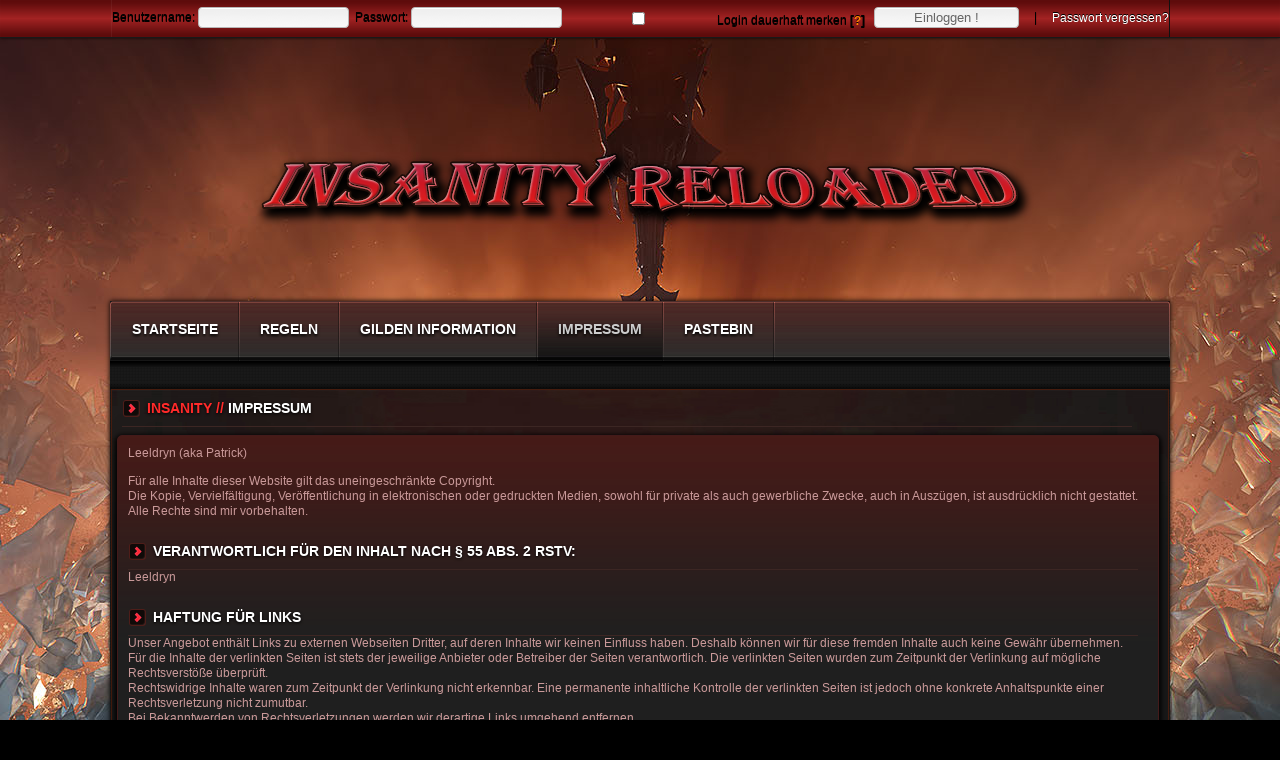

--- FILE ---
content_type: text/html; charset=UTF-8
request_url: https://www.insanity-reloaded.de/imprint
body_size: 3692
content:
<!DOCTYPE html>
<html>
	<head>
		<meta http-equiv="Content-Type" content="text/html; charset=utf-8" />
		<meta name="viewport" content="width=device-width, initial-scale=1, maximum-scale=1" />
		<title>Insanity Reloaded</title>
		<meta name="description" content="Insanity Reloaded ist eine World of Warcraft Gilde auf dem Realm Blackmoore (EU). Mit dem PVE Content als Fokus ist die Gilde unter den Top 3 Horden Gilden auf dem Realm." />
		<meta name="keywords" content="Insanity, Insanity Reloaded, Insanity-Gilde, Horde, Gilde, World of Warcraft, wow, Reloaded" />
		<meta name="licence" content="Insanity Reloaded" />

		<meta property="og:locale" content="de_DE" />
		<meta property="og:type" content="website" />
		<meta property="og:title" content="Insanity Reloaded" />
		<meta property="og:description" content="Insanity Reloaded ist eine World of Warcraft Gilde auf dem Realm Blackmoore (EU). Mit dem PVE Content als Fokus ist die Gilde unter den Top 3 Horden Gilden auf dem Realm." />
		<meta property="og:url" content="https://www.insanity-reloaded.de/" />
		<meta property="og:site_name" content="Insanity Reloaded" />
		<meta property="og:image" content="https://www.insanity-reloaded.de/img/logo.png" />

		<meta name="twitter:card" content="summary" />
		<meta name="twitter:description" content="Insanity Reloaded ist eine World of Warcraft Gilde auf dem Realm Blackmoore (EU). Mit dem PVE Content als Fokus ist die Gilde unter den Top 3 Horden Gilden auf dem Realm." />
		<meta name="twitter:title" content="Insanity Reloaded" />
		<meta name="twitter:image" content="https://www.insanity-reloaded.de/img/logo.png" />

		<link rel="stylesheet" href="https://www.insanity-reloaded.de/themes/red/stylesheets/main.css?v=282601" />
		<link rel="stylesheet" href="https://www.insanity-reloaded.de/themes/red/stylesheets/devices.css?v=282601" />
		<!--[if IE]>
		<link rel="stylesheet" href="https://www.insanity-reloaded.de/themes/red/stylesheets/ie.css"> 
		<![endif]-->
		<link href="https://www.insanity-reloaded.de/assets/tooltip/tooltip.css?v=282601" rel="stylesheet" type="text/css" media="all" />
		<link href="https://www.insanity-reloaded.de/assets/jquery/jquery-ui.css" rel="stylesheet" type="text/css" media="all" />

		<script type="text/javascript" src="https://www.insanity-reloaded.de/assets/js/js/js_compress.php"></script>
		<script type="text/javascript" src="https://www.insanity-reloaded.de/assets/js/jquery.lazy.js"></script>
		<script type="text/javascript" src="https://www.insanity-reloaded.de/assets/tooltip/overlib.js"></script>
		<script type="text/javascript" src="https://www.insanity-reloaded.de/assets/tooltip/tooltip.js"></script>
		<link href="https://www.insanity-reloaded.de/assets/css/fehlermeldung.css" rel="stylesheet" type="text/css" media="all" />

			</head>
	<body>
		<link href="https://www.insanity-reloaded.de/assets/css/topbar.css" rel="stylesheet" type="text/css" media="all" />

<header class="topbar clear">
	<nav>
					<form action="https://www.insanity-reloaded.de/login" method="post" accept-charset="utf-8">
<input type="hidden" name="csrf_token_name" value="d025a8d28f6cdd1b51e9542e9e78a3d3" />                                 

				<table cellpadding="0" cellspacing="0">
					<tr>
						<td><label for="Username">Benutzername:</label>&nbsp;<input id="Username" name="Username" type="text" maxlength="20" /></td>
						<td>&nbsp;&nbsp;<label for="password">Passwort:</label>&nbsp;<input id="password" name="Passwort" type="password" maxlength="20" /></td>
						<td style="line-height: 12px; height: 12px;"><input id="logg" name="rememberme" type="checkbox" />
							<label for="logg" id="loggs">Login dauerhaft merken
								<span class="tooltip" title="Hiermit erlauben Sie uns, einen Cookie zu verwenden, der es erm&ouml;glicht, Sie bei Ihrem n&auml;chsten Login wieder zu erkennen und automatisch einzuloggen.&lt;br /&gt;Wenn Sie sich allerdings ausloggen, wird dieses Cookie auch entfernt.">
									<b>[</b><b class="q5">?</b><b>]</b>
								</span>
							</label>
						</td>
						<td>&nbsp;&nbsp;&nbsp;<input type="submit" name="loginintopage" id="loginTopBar" value="Einloggen !" /></td>
						<td style="padding-right: 15px; padding-left: 15px; height: 24px;"><span class="topBarShadow">|</span></td>
						<td><a href="/account/lostpw">Passwort vergessen?</a></td>
					</tr>
				</table>
			</form>
			</nav>
</header>
		<!--********************************************* Main wrapper Start *********************************************-->
		<div id="footer_image">
			<div id="main_wrapper"> 
		
				<!--********************************************* Logo Start *********************************************-->
				<div id="logo">
					<img alt="alt_example" src="https://www.insanity-reloaded.de/themes/red/images/logo.png" />
									</div>
				<!--********************************************* Logo end *********************************************--> 
		
				<!--********************************************* Main_in Start *********************************************-->
				<div id="main_in"> 
		
					<!--********************************************* Mainmenu Start *********************************************-->
					<div id="menu_wrapper">
						<div id="menu_left"></div>
						<ul id="menu">
							<li><a href="https://www.insanity-reloaded.de/">Startseite</a></li>
							<li><a href="https://www.insanity-reloaded.de/regeln">Regeln</a></li>
							<li><a href="https://www.insanity-reloaded.de/guildinformation">Gilden Information</a></li>
															<li><a href="https://www.insanity-reloaded.de/imprint" class="active">Impressum</a></li>
														<li><a href="https://www.insanity-reloaded.de/pastebin">Pastebin</a></li>
						</ul>
						<a href="#" id="pull">Menu</a>
						<div id="menu_right"></div>
						<div class="clear"></div>
					</div>
					<!--********************************************* Mainmenu end *********************************************--> 
					<div class="top_shadow"></div>
					<div class="regel">
	<div class="header">
		<h1><span>Insanity //</span> Impressum</h1>
	</div>
	<div class="test">
		<div class="contents">
			<p>
				<table cellpadding="0" cellspacing="0">
					<tr>
						<td>Leeldryn (aka Patrick)</td>
					</tr>
				</table><br />
				<p>F&uuml;r alle Inhalte dieser Website gilt das uneingeschr&auml;nkte Copyright.</p>
				<p>Die Kopie, Vervielf&auml;ltigung, Ver&ouml;ffentlichung in elektronischen oder gedruckten Medien, sowohl f&uuml;r private als auch gewerbliche Zwecke, auch in Ausz&uuml;gen, ist ausdr&uuml;cklich nicht gestattet.</p>
				<p>Alle Rechte sind mir vorbehalten.</p>
				<br />
				<h1>Verantwortlich f&uuml;r den Inhalt nach &sect; 55 Abs. 2 RStV:</h1>
				<p>Leeldryn</p>
				<br />
				<h1>Haftung f&uuml;r Links</h1>
				<p>Unser Angebot enth&auml;lt Links zu externen Webseiten Dritter, auf deren Inhalte wir keinen Einfluss haben. Deshalb k&ouml;nnen wir f&uuml;r diese fremden Inhalte auch keine Gew&auml;hr &uuml;bernehmen.</p>
				<p>F&uuml;r die Inhalte der verlinkten Seiten ist stets der jeweilige Anbieter oder Betreiber der Seiten verantwortlich. Die verlinkten Seiten wurden zum Zeitpunkt der Verlinkung auf m&ouml;gliche Rechtsverst&ouml;&szlig;e &uuml;berpr&uuml;ft.</p>
				<p>Rechtswidrige Inhalte waren zum Zeitpunkt der Verlinkung nicht erkennbar. Eine permanente inhaltliche Kontrolle der verlinkten Seiten ist jedoch ohne konkrete Anhaltspunkte einer Rechtsverletzung nicht zumutbar.</p>
				<p>Bei Bekanntwerden von Rechtsverletzungen werden wir derartige Links umgehend entfernen.</p>
				<br />
				<h1>Urheberrecht</h1>
				<p>Die durch die Seitenbetreiber erstellten Inhalte und Werke auf diesen Seiten unterliegen dem deutschen Urheberrecht. Die Vervielf&auml;ltigung, Bearbeitung, Verbreitung und jede Art der Verwertung au&szlig;erhalb der Grenzen des Urheberrechtes bed&uuml;rfen der schriftlichen Zustimmung des jeweiligen Autors bzw. Erstellers. Downloads und Kopien dieser Seite sind nur f&uuml;r den privaten, nicht kommerziellen Gebrauch gestattet. Soweit die Inhalte auf dieser Seite nicht vom Betreiber erstellt wurden, werden die Urheberrechte Dritter beachtet. Insbesondere werden Inhalte Dritter als solche gekennzeichnet. Sollten Sie trotzdem auf eine Urheberrechtsverletzung aufmerksam werden, bitten wir um einen entsprechenden Hinweis. Bei Bekanntwerden von Rechtsverletzungen werden wir derartige Inhalte umgehend entfernen.</p>
				<br />
				<h1>Datenschutzerkl&auml;rung:</h1>
				<p>Die Betreiber dieser Seiten nehmen den Schutz Ihrer pers&ouml;nlichen Daten sehr ernst. Wir behandeln Ihre personenbezogenen Daten vertraulich und entsprechend der gesetzlichen Datenschutzvorschriften sowie dieser Datenschutzerkl&auml;rung.</p>
				<p>Die Nutzung unser Webseite ist in der Regel ohne Angabe personenbezogener Daten m&ouml;glich. Soweit auf unseren Seiten personenbezogene Daten (beispielsweise Name, Anschrift oder E-Mail-Adressen) erhoben werden, erfolgt dies, soweit m&ouml;glich, stets auf freiwilliger Basis. Diese Daten werden ohne Ihre ausdr&uuml;ckliche Zustimmung nicht an Dritte weitergegeben.</p>
				<p>Wir weisen darauf hin, dass die Daten&uuml;bertragung im Internet (z.B. bei der Kommunikation per E-Mail) Sicherheitsl&uuml;cken aufweisen kann. Ein l&uuml;ckenloser Schutz der Daten vor dem Zugriff durch Dritte ist nicht m&ouml;glich. </p>
			</p>
			<br />
		</div>
	</div>
</div>
<div class="clear"></div><br />

					<div class="bottom_shadow"></div>
					<!--********************************************* Main end *********************************************--> 
					<!--********************************************* Footer start *********************************************-->
					<div id="footer">
						<div class="row">
							<div class="footer_widget">
								<div class="header"><a href="#">Hosted by</a></div>
								<div class="body" align="center">
									<a href="https://www.heidecon.de" target="_blank"><img src="https://www.insanity-reloaded.de/img/heideconlogo.png" style="padding-top: 40px; height: 100px;" /></a>
								 </div>
							</div>
							<div class="divider_footer"></div>
							<div id="latest_media">
								<div class="header"><!-- none --></div>
								<div class="body">
									<a href="https://www.wowprogress.com/guild/eu/blackmoore/Insanity+Reloaded" target="_blank"><img src="https://www.wowprogress.com/guild_img/2003945/out" style="height: 190px;" /></a> &nbsp;
									<a href="https://raider.io/guilds/eu/blackmoore/Insanity%20Reloaded" target="_blank"><img src="https://www.insanity-reloaded.de/img/raider.io.png" style="height: 192px;" /></a>
								</div>
							</div>
							<div class="clear"></div>
						</div>
					</div>
					<!--********************************************* Footer end *********************************************--> 
					<div class="clear"></div>
				</div>
				<!--********************************************* Main_in end *********************************************--> 
				<br />
				<div align="center" style="color: #000000; text-shadow: #fff 0px 0px 5px, #FF1619 0px 0px 10px, #FF1619 0px 0px 15px, #9D0E0F 0px 0px 20px, #9D0E0F 0px 0px 30px, #9D0E0F 0px 0px 40px, #9D0E0F 0px 0px 50px, #9D0E0F 0px 0px 75px;"><b>Generated in:</b> 0.0850s &nbsp;<b>|</b>&nbsp; <b>Memory:</b> 44.16 KB &nbsp;<b>|</b>&nbsp; <b>Datenbank:</b> 3 Query's &nbsp;<b>|</b>&nbsp; <b>Query Time:</b> 0.0005s
</div>
			</div>
		</div>

				
			<script type="text/javascript">
				jQuery(function($) {
					$("img.lazy").lazy({
						effect: "fadeIn",
						failure_limit: 10
					});
				});
			</script>
		
	</body>
</html>


--- FILE ---
content_type: text/css
request_url: https://www.insanity-reloaded.de/themes/red/stylesheets/main.css?v=282601
body_size: 26581
content:
@charset "utf-8";

/* -----------------------------------------
  Main elements
----------------------------------------- */

*::-moz-selection{
background:#e50505;color:#fff
}
*::selection{
background:#e50505;color:#fff
}

html {
	background:#000;
	padding:0;
	margin:0;
	background: #000000 url(../images/shadowlands.jpg) no-repeat center top fixed;
}
body {
	margin:0;
	padding:0;
	width:auto;
	height:auto;
	font-family:Arial, Helvetica, sans-serif;
	font-size:12px;
	color:#ccc;
}
body,html{height:100%}
img {
	border:0;
}
small {
	color:#999;
}
ul, li {
	margin: 0;
}

li {

}
#main_wrapper {
	margin:0 auto;
	width:1060px;
	height: 100%;
}
#footer_image {
	padding-bottom: 25px;
}
#main_in {
	margin:0px auto;
	width:1060px;
	background:url(../images/wrapper_loop.jpg) repeat top left;
	-moz-box-shadow: 0px 0px 5px #000;
	-webkit-box-shadow: 0px 0px 5px #000;
	box-shadow: 0px 0px 5px #000;
	height: 100%;
}
.top_shadow {
	width: 1060px;
	height:7px;
	background:url(../images/top_shadow_loop.png) repeat-x top left;
	margin-top:15px;
}
.bottom_shadow {
	width: 1060px;
	height:12px;
	background:url(../images/bottom_shadow.png) no-repeat top left;
	margin:0px 0px 0px 0px;
	position: relative;
	right: -1px;
}
.clear {
	clear:both;
	height:0px;
	width:0px;
}
.hidden{
	display:none;
}

.header a {
	color:#fff;
	text-decoration:none;
	transition: all 0.35s ease-in-out;
	-moz-transition: all 0.35s ease-in-out;
	-webkit-transition: all 0.35s ease-in-out;
	-o-transition: all 0.35s ease-in-out;
}
.header a:hover {
	color:#ff6000;
	transition: all 0.35s ease-in-out;
	-moz-transition: all 0.35s ease-in-out;
	-webkit-transition: all 0.35s ease-in-out;
	-o-transition: all 0.35s ease-in-out;
}
/* Forms */

textarea, input {
	color: #666;
	padding: 2px;
	border: solid 1px #b7b7b7;
	background: url(../images/textfield.png) 0 0 repeat-x #fff;
	-webkit-border-radius: 4px;
	-moz-border-radius: 4px;
	border-radius: 4px;
	transition: all 0.35s ease-in-out;
	-moz-transition: all 0.35s ease-in-out;
	-webkit-transition: all 0.35s ease-in-out;
	-o-transition: all 0.35s ease-in-out;
	width: 145px;
}
textarea:focus, input:focus {
	outline:none;
}
textarea:hover, input:hover, textarea:active, input:active {
	border:1px solid #ff2a2a;
	transition: all 0.35s ease-in-out;
	-moz-transition: all 0.35s ease-in-out;
	-webkit-transition: all 0.35s ease-in-out;
	-o-transition: all 0.35s ease-in-out;
}
textarea {
	background: url(../images/textarea.png) 0 0 repeat-x white;
	height:152px;
}
/* colours */

span.light_blue {
	color:#8CDDFF;
}
span.cyan {
	color:#FF2A2A;
}
span.blue {
	color:#E50505;
}
/* -----------------------------------------
  Header
----------------------------------------- */
#logo {
	margin:0px auto;
	width: 1060px;
	text-align:center;
}
#logo img {
	margin-top:70px;
	margin-bottom: 40px;
	border:0;
}
#social_ctn {
	padding:60px 0px 0px 0px;
	text-align:center;
	width: 1060px;
	height:37px;
	background:url(../images/social_ctn_loop.png) bottom left repeat-x;
}

a {
	color:#fff;
	text-decoration:none;
	transition: all 0.35s ease-in-out;
	-moz-transition: all 0.35s ease-in-out;
	-webkit-transition: all 0.35s ease-in-out;
	-o-transition: all 0.35s ease-in-out;
}
a:hover {
	color:#ff6000;
	transition: all 0.35s ease-in-out;
	-moz-transition: all 0.35s ease-in-out;
	-webkit-transition: all 0.35s ease-in-out;
	-o-transition: all 0.35s ease-in-out;
}

/* -----------------------------------------
  Menu
----------------------------------------- */
#menu_wrapper{
	height:auto;
	width: 1060px;
}
#menu_left, #menu_right{
	width:2px;
	height:66px;
	float:left;
}
#menu_left{
	background:url(../images/menu_left.jpg) top left no-repeat;
}
#menu_right{
	background:url(../images/menu_right.jpg) top left no-repeat;
}
ul#menu{
	height:66px;
	width: 1056px;
	float:left;
	background:url(../images/menu_loop.jpg) top left repeat;
	padding:0;
	margin:0;
	list-style:none;
}
ul#menu li{
	float:left;
	height:66px;
	padding:0px 2px 0px 0px;
	background:url(../images/menu_divider.jpg) top right no-repeat;
	
}
ul#menu li a{
	font-family: 'Oswald', Helvetica, Arial, sans-serif;
	font-weight:700;
	font-size:14px;
	text-transform:uppercase;
	display:block;
	height:46px;
	color:#fff;
	padding:20px 20px 0px 20px;
	text-decoration:none;
	text-shadow: 0px 2px 3px rgba(0, 0, 0, 1);
	background:url(../images/menu_hover.png) top left repeat-x;
}
ul#menu li a:hover, ul#menu li a.active {
	text-shadow: 0px 2px 3px rgba(0, 0, 0, 1);
	text-decoration:none;
	color:#ccc;
	background-position:0px -66px;
}

/*style the sub menu*/

#menu li ul {
	position:absolute;
	z-index:9999;
	visibility:hidden;
	background:url(../images/wrapper_loop.jpg) repeat top left #1c1c1c;
	border:5px solid #212121;
	margin:0;
	padding:5px 0px 5px 0px;
	width: 180px;
		-webkit-box-shadow:  0px 2px 5px 2px rgba(0, 0, 0, 75);  
    box-shadow:  0px 2px 5px 2px rgba(0, 0, 0, 75);
}
#menu li ul li {
	height:auto;
	background:none;
	margin:0px 10px 0px 10px;
	padding:0;
	float:none;
	background:url(../images/menu_drop.jpg) bottom left repeat-x;
}
#menu li ul li.drop_last{
	background:none;
}
#menu li ul li a:link, .myMenu li ul li a:visited {
	color:#fff;
	font-family:Arial, Helvetica, sans-serif;
	font-size:12px;
	height:auto;
	padding:10px 15px 10px 5px;
	width:auto;
	text-transform:capitalize;
	font-weight:normal;
	transition:color 0.15s ease-in-out, padding 0.15s ease-in-out;
	/* Firefox 4 */
	-moz-transition:color 0.15s ease-in-out, padding 0.15s ease-in-out;
	/* Safari and Chrome */
	-webkit-transition:color 0.15s ease-in-out, padding 0.15s ease-in-out;
	/* Opera */
	-o-transition:color 0.15s ease-in-out, padding 0.15s ease-in-out;

}
#menu li ul li a:hover {
	font-weight:normal;
	background:none;	
	color:#FF2A2A;
	padding-left:10px;
	transition:color 0.15s ease-in-out, padding 0.15s ease-in-out;
	/* Firefox 4 */
	-moz-transition:color 0.15s ease-in-out, padding 0.15s ease-in-out;
	/* Safari and Chrome */
	-webkit-transition:color 0.15s ease-in-out, padding 0.15s ease-in-out;
	/* Opera */
	-o-transition:color 0.15s ease-in-out, padding 0.15s ease-in-out;

	
}


/* -----------------------------------------
  Hot news
----------------------------------------- */

.regel {
	width: 1056px;
	background:url(../images/hot_news_bg.jpg) center top repeat-x #181818;
	margin:0px 0px 0px 1px;
	border-bottom:0px;
	border: 1px solid #461C0E;
	float: left;
	padding-bottom: 10px;
	height: auto;
	position: relative;
}
.regel .header{
	padding: 0px 10px 0px 10px;
	height: 45px;
}
.regel h1 {
	text-shadow: 0px 1px 3px rgba(0, 0, 0, 1);
	font-family:'Oswald', Helvetica,  Arial, sans-serif;
	color:#fff;
	display:block;
	width: 985px;
	float:left;
	font-size:14px;
	font-weight:700;
	text-transform:uppercase;
	border-bottom:1px solid #3C2623;
	padding: 10px 0px 10px 25px;
	background:url(../images/hbullet.png) left top no-repeat;
	margin:0px 0px 0px 0px;
}
.regel h1 span{
	color:#FF2A2A;
}


/* ***** Boxes ***** */

div.test {
	width: 1040px;
	height: auto;
	height: 100%;
	background:url(../images/hn_box_bg.png) repeat-x top left #1f1f1f;
	-webkit-border-radius: 5px;
	border-radius: 5px;
	margin:0px 15px 0px 5px;
	border:1px solid #431A1A;
	-webkit-box-shadow:  0px 2px 5px 2px rgba(0, 0, 0, 75);  
    box-shadow:  0px 2px 5px 2px rgba(0, 0, 0, 75);
}

div.contents {
	margin: 10px;
	color:#C99999;
}
div.contents p {
	line-height: 15px;
	margin: 0;
	padding: 0;
}



/* -----------------------------------------
  Main news wrapper
----------------------------------------- */

#main_news_wrapper{
	width: 1058px;
	margin:0px 0px 0px 1px;
	background:url(../images/rwrapper_loop.png) repeat-y top right;
	border-right:1px solid #333;
	position:relative;
	display:table;
	vertical-align:top;
}


.row{
	display:table-row;
}

table.a {
	background-color: #764242;
	margin: 1px;

}
tr.title {
	background-color: #452727;
	height: 25px;
	line-height: 25px;
	font-size:14px;
	font-weight: bold;

}
tr.alt, li.alt {
	background-color: #3b2121;
}
tr.alt:nth-child(even), li.alt:nth-child(even) {background-color: #2f1a1a;}
tr.alt:hover, li.alt:hover {background-color: #5e3434;}



/* -----------------------------------------
  Left wrapper
----------------------------------------- */

#left_wrapper{
	display:table-cell;
	width: 725px;
	border-top:1px solid #461C0E;
	background:url(../images/lwrapper_loop.png) repeat-y top left;
	position:relative;
	-moz-box-shadow: 5px 0px 5px 0px rgba(0, 0, 0, 0.75);
	-webkit-box-shadow: 5px 0px 5px 0px rgba(0, 0, 0, 0.75);
	box-shadow: 5px 0px 5px 0px rgba(0, 0, 0, 0.75);
}
#left_wrapper .header, #full_page_wrapper .header{
	padding:10px 0px 0px 20px;
	height:45px;
	border-bottom:1px solid #3C2623;
}
#left_wrapper h2, #full_page_wrapper h2{
	text-shadow: 0px 1px 3px rgba(0, 0, 0, 1);
	font-family:'Oswald', Helvetica,  Arial, sans-serif;
	color:#fff;
	display:block;
	width:680px;
	float:left;
	font-size:14px;
	font-weight:700;
	text-transform:uppercase;
	padding:7px 0px 10px 25px;
	background:url(../images/hbullet.png) left top no-repeat;
	margin:0px 0px 0px 0px;
	position:relative;
}
#left_wrapper h2 span, #full_page_wrapper h2 span{
	color:#FF2A2A;
}
a.more_news{
	width:80px;
	float:right;
	text-transform:none;
	position:absolute;
	top:0px;
	right:10px;
}

/* General news */

ul#general_news{
	list-style:none;
	padding:10px 0px 0px 10px;
	width:705px;
	margin:0px 0px 0px 0px;
}
ul#general_news li{
	width:700px;
	background:#fff;
	border:3px solid #461C0E;
	border-radius: 10px;
	height:290px;
	margin:0px 0px 30px 0px;
	-webkit-box-shadow:  0px 2px 5px 2px rgba(0, 0, 0, 0.5);  
    box-shadow:  0px 2px 5px 2px rgba(0, 0, 0, 0.5);
	position:relative;
}
ul#general_news li .image{
	margin:15px 0px 0px 15px;
	width:210px;
	height:234px;
	border:3px solid #FF6000;
	background-color:#1f1f1f;
	-webkit-box-shadow:  0px 2px 3px 1px rgba(0, 0, 0, 75);  
    box-shadow:  0px 2px 3px 1px rgba(0, 0, 0, 75);
	-webkit-border-radius: 5px;
	border-radius: 5px;
	float:left;
	overflow:hidden;
	transition:border 0.35s ease-in-out;
	/* Firefox 4 */
	-moz-transition:border 0.35s ease-in-out;
	/* Safari and Chrome */
	-webkit-transition:border 0.35s ease-in-out;
	/* Opera */
	-o-transition:border 0.35s ease-in-out;
}
ul#general_news li .image:hover{
	border:3px solid #FF2A2A;
	transition:border 0.35s ease-in-out;
	/* Firefox 4 */
	-moz-transition:border 0.35s ease-in-out;
	/* Safari and Chrome */
	-webkit-transition:border 0.35s ease-in-out;
	/* Opera */
	-o-transition:border 0.35s ease-in-out;
}
ul#general_news li .image img{
	height:240px;
	border:0;
}
ul#general_news li .info{
	width:345px;
	height:290px;
	float:left;
	margin-left:20px;
	position:relative;
}
ul#general_news li .info h2{
	text-shadow:none;
	font-family:'Oswald', Helvetica,  Arial, sans-serif;
	background:none;
	display:block;
	height:20px;
	width:290px;
	font-size:14px;
	font-weight:700;
	text-transform:uppercase;
	padding:15px 0px 10px 0px;
	margin:0px 0px 0px 0px;
	float:left;

}
ul#general_news li .info h2 a{
	color:#FF2A2A;
	text-decoration:none;
	transition:all 0.35s ease-in-out;
	/* Firefox 4 */
	-moz-transition:all 0.35s ease-in-out;
	/* Safari and Chrome */
	-webkit-transition:all 0.35s ease-in-out;
	/* Opera */
	-o-transition:all 0.35s ease-in-out;
}
ul#general_news li .info h2 a:hover{
	color:#FF6000;
	text-decoration:none;
	transition:all 0.35s ease-in-out;
	/* Firefox 4 */
	-moz-transition:all 0.35s ease-in-out;
	/* Safari and Chrome */
	-webkit-transition:all 0.35s ease-in-out;
	/* Opera */
	-o-transition:all 0.35s ease-in-out;
}
ul#general_news li .info .date_n_author{
	height:20px;
	width:330px;
	float:left;
	font-size:10px;
	color:#999999;
	border-bottom:1px solid #e0e0e0;
}
ul#general_news li .info p{
	display:block;
	float:left;
	width:330px;
	color:#666;
	line-height:18px;
}
ul#general_news li .info .comments{
	width:26px;
	height:32px;
	background:url(../images/comment_bg.png) top left no-repeat;
	position:absolute;
	top:12px;
	right:10px;
	color:#fff;
	font-family:'Oswald', Helvetica,  Arial, sans-serif;
	font-weight:700;
	padding:5px 0px 0px 13px;
}
ul#general_news li .info a.read_more2{
	width:96px;
	height:14px;
	position:absolute;
	bottom:15px; 
	right:10px;
}
ul#general_news li ul.social_share{
	list-style:none;
	width:130px;
	position:absolute;
	bottom:-14px;
	left:23px;
	height:37px;
	padding:0px 0px 0px 0px;
	margin:0px 0px 0px 0px;
}
ul#general_news li ul.social_share li{
	float:left;
	height:37px;
	width:43px;
	border:0px;
	background:none;
	box-shadow:none;
}
ul#pager{
	list-style:none;
	float:right;
	margin: 0px 10px 30px 0px;
}
ul#pager li{
	width:29px;
	margin:0px 5px 0px 2px;
	float:left;
}
ul#pager li a{
	width:29px;
	height:22px;
	display:block;
	background-image: -webkit-linear-gradient(top, #421b1b, #1e1f21);
	background-image: -moz-linear-gradient(top, #421b1b, #1e1f21);
	background-image: -ms-linear-gradient(top, #421b1b, #1e1f21);
	background-image: -o-linear-gradient(top, #421b1b, #1e1f21);
	background-image: linear-gradient(top, #421b1b, #1e1f21);
	border: 1px solid #452f2f;
	border-radius: 5px;
	-webkit-box-shadow:0 1px 3px #000;
	box-shadow:0 1px 3px #000;
	color: #ff2a2a;
	font: bold 20px/1 "helvetica neue", helvetica, arial, sans-serif;
	padding: 8px 0px 0px 0px;
	text-align: center;
	text-decoration:none;
	text-shadow: 0px -1px 1px rgba(0, 0, 0, 0.8);
	font-size:14px;
	transition:all 0.35s ease-in-out;
	/* Firefox 4 */
	-moz-transition:all 0.35s ease-in-out;
	/* Safari and Chrome */
	-webkit-transition:all 0.35s ease-in-out;
	/* Opera */
	-o-transition:all 0.35s ease-in-out;
}

ul#pager li a:hover {
	background-image: -webkit-linear-gradient(top, #1e1f21, #421b1b);
	background-image: -moz-linear-gradient(top, #1e1f21, #421b1b);
	background-image: -ms-linear-gradient(top, #1e1f21, #421b1b);
	background-image: -o-linear-gradient(top, #1e1f21, #421b1b);
	background-image: linear-gradient(top, #1e1f21, #421b1b);
	cursor: pointer;
	color:#b51c1c;
	text-decoration:none;
	border-color:#482d2d;
	transition:all 0.35s ease-in-out;
	/* Firefox 4 */
	-moz-transition:all 0.35s ease-in-out;
	/* Safari and Chrome */
	-webkit-transition:all 0.35s ease-in-out;
	/* Opera */
	-o-transition:all 0.35s ease-in-out;
}

ul#pager li a.active{
	background-image: none;
	background-color:#421B1B;
	box-shadow:inset 0 1px 3px #000;
	border:none;
	color:#cccccc;
	width:31px;
	height:23px;
	padding-top:9px;
}

/* -----------------------------------------
  Right wrapper
----------------------------------------- */

#right_wrapper{
	border-top:1px solid #461C0E;
	width:332px;
	display:table-cell;
	vertical-align:top;
}

#right_wrapper .header {
	padding:9px 0px 10px 20px;
	background:url(../images/right_h_bg.png) top left no-repeat;
	height:21px;
}

#right_wrapper .footer {
	width: 1031px;
	height:16px;
	background:url(../images/footer.png) top left repeat-x;
	float:left;
}


/* Search */

#search{
	width:330px;
	height:80px;
}
#search input[type="text"]{
	height:35px;
	width:240px;
	font-size:10px;
	padding:0px 0px 0px 10px;
	border-radius: 5px;
	margin:20px 0px 0px 20px;
	color:#cccccc;
	border:1px solid #1c1c1d;
	-webkit-box-shadow: inset 0px 2px 2px 1px rgba(0, 0, 0, 0.75), 0px 1px 0px 0px #2b2b2b;
    box-shadow: inset 0px 2px 2px 1px rgba(0, 0, 0, 0.75), 0px 1px 0px 0px #2b2b2b;

	background-image: -webkit-linear-gradient(left, #281716, #171717);
	background-image: -moz-linear-gradient(left, #281716, #171717);
	background-image: -ms-linear-gradient(left, #281716, #171717);
	background-image: -o-linear-gradient(left, #281716, #171717);
	background-image: linear-gradient(left, #281716, #171717);
}
#search input[type="button"]{
	background:url(../images/search.jpg) top left no-repeat;
	cursor:pointer;
	border:none;	
	width:23px;
	height:25px;
	margin:0px 0px 0px 15px;
	padding:0;
	transition:none;
	-moz-transition:none;
	-webkit-transition:none;
	-o-transition:none;
}
#search input[type="button"]:hover {
 background-position:0px -25px;
}

/* Widgets  (and some categories elements) */
.review, .categories, .normal, .footer_widget{
	background:url(../images/footer.png) bottom left repeat-x;
	width:330px;
	text-shadow: 0px 2px 3px rgba(0, 0, 0, 1);
	font-family:'Oswald', Helvetica, Arial, sans-serif;
	color:#fff;
	font-size:13px;
	font-weight:700;
	text-transform:uppercase;
	padding:0px 0px 16px 0px;
	margin:0px 0px 10px 1px;
	float:left;
	vertical-align:top;
}
.review ul {
	list-style:none;
	margin:0px 0px 0px 0px;
	padding:0px 0px 0px 0px;
}
.review ul li {
	float:left;
	width:330px;
	height:76px;
	background:url(../images/top_games_bg.jpg) top left no-repeat;
	margin:0px 0px 0px 0px;
	padding: 5px 0px 0px 5px;
}
.review ul li:hover {
	background-position: 0px -81px;
}
.review ul li .img {
	overflow:hidden;
	width:52px;
	height:52px;
	float:left;
	background:#1f1f1f;
	border:1px solid #E50505;
	-webkit-box-shadow:  0px 0px 3px rgba(51, 51, 51, 1);
	box-shadow:  0px 0px 3px rgba(51, 51, 51, 1);
	margin:10px 0px 0px 7px;
	transition:border 0.35s ease-in-out;
	/* Firefox 4 */
	-moz-transition:border 0.35s ease-in-out;
	/* Safari and Chrome */
	-webkit-transition:border 0.35s ease-in-out;
	/* Opera */
	-o-transition:border 0.35s ease-in-out;
}
.review ul li .img:hover {
	border:1px solid #fff;
	transition:border 0.35s ease-in-out;
	/* Firefox 4 */
	-moz-transition:border 0.35s ease-in-out;
	/* Safari and Chrome */
	-webkit-transition:border 0.35s ease-in-out;
	/* Opera */
	-o-transition:border 0.35s ease-in-out;
}
.review ul li .img a {
	display:block;
	overflow:hidden;
	width:52px;
	height:52px;
}
.review ul li .img img {
	height:52px;
}
.review ul li .info {
	width:255px;
	height:51px;
	float:left;
	margin:10px 0px 0px 10px;
}
.review ul li .info a {
	font-family:Arial, Helvetica, sans-serif;
	color:#fff;
	text-transform:none;
	text-decoration:none;
	font-size:12px;
	font-weight:normal;
	transition:color 0.35s ease-in-out;
	/* Firefox 4 */
	-moz-transition:color 0.35s ease-in-out;
	/* Safari and Chrome */
	-webkit-transition:color 0.35s ease-in-out;
	/* Opera */
	-o-transition:color 0.35s ease-in-out;
}
.review ul li .info a:hover {
	color:#FF2A2A;
	transition:color 0.35s ease-in-out;
	/* Firefox 4 */
	-moz-transition:color 0.35s ease-in-out;
	/* Safari and Chrome */
	-webkit-transition:color 0.35s ease-in-out;
	/* Opera */
	-o-transition:color 0.35s ease-in-out;
}
.review ul li .info small {
	font-family:Arial, Helvetica, sans-serif;
	font-size:10px;
	text-transform:none;
	text-decoration:none;
	font-weight:normal;
	color:#999999;
}
.review ul li .info img {
	margin:10px 0px 0px 0px;
}
.normal .body {
	padding:15px 15px 15px 15px;
	width:300px;
	overflow:hidden;
	background:#f1f1f1;
	font-family:Arial, Helvetica, sans-serif;
	font-size:12px;
	color:#999;
	text-transform:none;
	font-weight:normal;
}
/* Adverts */

#right_wrapper .advert {
	width: 415px;
	float:left;
	text-align:center;
	margin:10px 0px 25px 7px;
}

#right_wrapper .advert img{
	max-width:340px;
}

/* Categories */

.categories ul {
	list-style:none;
	margin:0px 0px 0px 0px;
	padding:0px 0px 0px 0px;
}
.categories ul li {
	float:left;
	padding:0px 0px 0px 0px;
	margin:0px 0px 0px 0px;
}
.categories ul li a {
	font-size:12px;
	font-family:Arial, Helvetica, sans-serif;
	color:#f1f1f1;
	font-weight:normal;
	text-transform:none;
	text-decoration:none;
	display:block;
	width:311px;
	height:26px;
	padding:10px 0px 0px 20px;
	background:url(../images/categories_bg.jpg) top left no-repeat;
	transition:color 0.35s ease-in-out;
	/* Firefox 4 */
	-moz-transition:color 0.35s ease-in-out;
	/* Safari and Chrome */
	-webkit-transition:color 0.35s ease-in-out;
	/* Opera */
	-o-transition:color 0.35s ease-in-out;
}
.categories ul li a:hover {
	background-position: 0px -36px;
	color:#FF2A2A;
	transition:color 0.35s ease-in-out;
	/* Firefox 4 */
	-moz-transition:color 0.35s ease-in-out;
	/* Safari and Chrome */
	-webkit-transition:color 0.35s ease-in-out;
	/* Opera */
	-o-transition:color 0.35s ease-in-out;
}
/* -----------------------------------------
  Main advert
----------------------------------------- */

.main_advert {
	width: 854px;
	margin:20px auto 0px auto;
	padding:20px 0px 20px 0px;
}
.main_advert img, .advert img {
	-webkit-box-shadow: 0px 0px 0px 5px #333;
	box-shadow: 0px 0px 0px 5px #333;
	border-radius:5px;
	border:1px solid #E50505;
}


/* -----------------------------------------
  Footer
----------------------------------------- */

#footer {
	width: 1060px;
	border-top:1px solid #BF2A2A;
	background:url(../images/footer.png) bottom left repeat-x #050505;
	margin:10px 0px 0px 0px;
	display:table;
}

#footer .row{
	background:url(../images/box_text_bg.png) top left repeat-x;
}

#footer .header {
	padding:9px 0px 10px 20px;
	background:url(../images/right_h_bg.png) top left no-repeat;
	height:21px;
}

.divider_footer {
	width:1px;
	height:289px;
	background:url(../images/light_divider_footer.png) top center no-repeat #000;
	padding:0px 1px 0px 1px;
	display:table-cell;
}
/* About */

.footer_widget{
	padding:0 !important;
	display:table-cell;
	float:none !important;
}
#footer .header {
	padding:9px 0px 10px 15px;
}
#footer .body {
	padding:20px 10px 35px 20px;
	font-family:Arial, Helvetica, sans-serif;
	font-size:12px;
	color:#999;
	text-transform:none;
	font-weight:normal;
}
#footer .body p {
	margin-top:0;
}
#footer .footer {
	width:331px;
	height:13px;
	background:url(../images/footer.png) top left repeat-x;
	float:left;
}
/* Latest Media */

#footer #latest_media {
	display:table-cell;
	width: 726px;
	text-shadow: 0px 2px 3px rgba(0, 0, 0, 1);
	font-family:'Oswald', Helvetica, Arial, sans-serif;
	color:#fff;
	font-size:13px;
	font-weight:700;
	text-transform:uppercase;
	padding:0px 0px 0px 0px;
	margin:0px 0px 0px 0px;
	vertical-align:top;
}
#footer #latest_media .header {
	padding:9px 0px 10px 15px;
}
ul#l_media_list {
	list-style:none;
	padding:0;
	margin:0;
}
ul#l_media_list li {
	margin:0px 5px 5px 0px;
	float:left;
	width:98px;
	height:94px;
	background:url(../images/media_bg.png) top left no-repeat;
	padding:8px;
}
ul#l_media_list li a {
	display:block;
	overflow:hidden;
	width:94px;
	height:86px;
}
ul#l_media_list li img {
	height:86px;
	filter: grayscale(100%);
	-webkit-filter: grayscale(100%);
	-moz-filter: grayscale(100%);
	-o-filter: grayscale(100%);
	-ms-filter: grayscale(100%);
	transition:all 0.35s ease-in-out;
	/* Firefox 4 */
	-moz-transition:all 0.35s ease-in-out;
	/* Safari and Chrome */
	-webkit-transition:all 0.35s ease-in-out;
	/* Opera */
	-o-transition:all 0.35s ease-in-out;
}
ul#l_media_list li img:hover {
	filter: grayscale(0%);
	-webkit-filter: grayscale(0%);
	-moz-filter: grayscale(0%);
	-o-filter: grayscale(0%);
	-ms-filter: grayscale(0%);
	transition:all 0.35s ease-in-out;
	/* Firefox 4 */
	-moz-transition:all 0.35s ease-in-out;
	/* Safari and Chrome */
	-webkit-transition:all 0.35s ease-in-out;
	/* Opera */
	-o-transition:all 0.35s ease-in-out;
}
#footer #latest_media .footer {
	width: 728px;
	height:13px;
	background:url(../images/footer.png) top left repeat-x;
	float:left;
}
#twitter_last {
	background:url(../images/twitter_bg.png) top left repeat-y;
	width: 1060px;
	height:66px;
}
#twitter_last a#tr_left {
	display:block;
	height:30px;
	width:38px;
	background:url(../images/twitter_icon.png) top left no-repeat;
	float:left;
	margin:15px 0px 0px 20px;
}
#twitter_last a#tr_left:hover {
	background-position:0px -30px;
}
#twitter_last #tr_right {
	float:left;
	height:41px;
	width: 950px;
	overflow:hidden;
	color:#854E4E;
	padding: 20px 0px 0px 45px;
}
#tw {
	width: 950px;
	position: relative;
	list-style-type: none;
	top: -75px; /* allows a tweet to be moved into hidden space before scrolling into view */
	margin: 0px;
	padding: 0px;
	text-shadow: 0px 1px 2px rgba(0, 0, 0, 1);
}
#tw a {
	color:#FF2A2A;
	text-shadow: 0px 1px 2px rgba(0, 0, 0, 1);
	font-style:italic;
	font-weight:bold;
	transition:all 0.35s ease-in-out;
	/* Firefox 4 */
	-moz-transition:all 0.35s ease-in-out;
	/* Safari and Chrome */
	-webkit-transition:all 0.35s ease-in-out;
	/* Opera */
	-o-transition:all 0.35s ease-in-out;
}
#tw a:hover {
	color:#fff;
	transition:all 0.35s ease-in-out;
	/* Firefox 4 */
	-moz-transition:all 0.35s ease-in-out;
	/* Safari and Chrome */
	-webkit-transition:all 0.35s ease-in-out;
	/* Opera */
	-o-transition:all 0.35s ease-in-out;
}
.tweetImage {
	float: left;
	padding-right: 16px;
}
.tweet {
	height: 75px;
}
a#cop_text {
	float:left;
	margin:15px 0px 0px 15px;
	color:#FF6000;
	text-decoration:none;
	transition:all 0.35s ease-in-out;
	/* Firefox 4 */
	-moz-transition:all 0.35s ease-in-out;
	/* Safari and Chrome */
	-webkit-transition:all 0.35s ease-in-out;
	/* Opera */
	-o-transition:all 0.35s ease-in-out;
}
a#cop_text:hover {
	margin:15px 0px 0px 20px;
	color:#fff;
	text-decoration:none;
	transition:all 0.35s ease-in-out;
	/* Firefox 4 */
	-moz-transition:all 0.35s ease-in-out;
	/* Safari and Chrome */
	-webkit-transition:all 0.35s ease-in-out;
	/* Opera */
	-o-transition:all 0.35s ease-in-out;
}

img.shadow {
	box-shadow:					0 0 6px 1px #999999,inset 0 0 3px 4px #999999;
	border:						#333333 solid thin;
	-moz-border-radius:			5px;
	-webkit-border-radius:		5px;
	-khtml-border-radius:		5px;
	border-radius:				5px;
	padding:					1px;
}

img.border {
	border: 2px outset #000000;
	border-radius: 3px;
	width: 30px;
	height: 30px;
}


img.icon {
	width: 22px;
	height: 22px;
}

.borderBottom {
	border-bottom: 1px dashed #fff;
}


.borderRight {
	border-right: 1px dashed #fff;
}


.padding5 {
	margin-right: 5px;
	padding-right: 5px;
}




--- FILE ---
content_type: text/css
request_url: https://www.insanity-reloaded.de/themes/red/stylesheets/devices.css?v=282601
body_size: 10901
content:
@charset "utf-8";

/* Clearfix */
.clearfix:before,
.clearfix:after {
    content: " ";
    display: table;
}
.clearfix:after {
    clear: both;
}
.clearfix {
    *zoom: 1;
}
a#pull {
    display: none;
    font-family: 'Oswald', Helvetica, Arial, sans-serif;
    font-weight: 700;
    font-size: 14px;
    text-transform: uppercase;
    height: 57px;
	background: url(../images/menu_loop.jpg) top left repeat-x;
    color: white;
    padding: 18px 0 5px 20px;
    text-decoration: none;
    text-shadow: 0px 2px 3px rgba(0, 0, 0, 1);
}

/* -----------------------------------------
  ~Tablet version
----------------------------------------- */

@media only screen and (min-width: 768px) and (max-width: 959px) {

#menu_wrapper{
	height:auto;
	float: none;
	position: relative;
}
#main_wrapper, #menu_wrapper, #logo, #main_in, #social_ctn, .top_shadow, .bottom_shadow, #footer, #twitter_last, .da-slider{
	width:768px !important;
}
#main_news_wrapper{
	width:767px !important;

}
#da-slider, #main_in .bx-wrapper, div.homepage-news-item, div#homepage-carousel{
min-width: 755px !important;
width: 755px !important;
}
div.bx-window{
	width: 415px !important;
}
.hpn-image img{
	margin-left:-100px;
}
ul#menu{
	width:764px;
	height:auto;
	margin-bottom: 0px;
}
ul#menu li {
   width:20%;
   padding: 0;
}
ul#menu li ul li {
	width: auto;
}
#hot_news, #full_page_wrapper{
	width:766px !important;
}
#hot_news h1{
	width:700px;
}
.caroufredsel_wrapper{
	width:665px !important;
}
ul#hot_news_box li{
	margin:0px 25px 0px 37px !important;
}
.main_advert{
	text-align:center;
}
/* left wrapper */
#left_wrapper h2 {
	width:422px;
}
#left_wrapper{
	width:435px;
}
ul#general_news{
	width:455px;
}
ul#general_news li{
	width:440px;
	height:360px;
}
ul#general_news li .image{
	width:150px;
}
ul#general_news li .info{
	width: 245px;
	height: 360px;
}
ul#general_news li .info h2{
	width:190px;
	height:auto;
}
ul#general_news li .info .date_n_author, ul#general_news li .info p{
	width:235px;
}
#post_wrapper{
	width:440px !important;
}
#left_wrapper .contact_form h1{
	width:400px !important;
}
#post_wrapper .info h2, #post_wrapper .info{
	width:410px !important;
}
#post_wrapper .image, #post_wrapper .image .img_in, #post_wrapper .image img{
	width:400px !important;
	background:none !important;
	height:auto !important;
}
#post_wrapper .image .img_in{
	-webkit-box-shadow: 0px 0px 0px 5px #333;
	box-shadow: 0px 0px 0px 5px #333;
	border-radius: 5px;
	border: 1px solid #FF6000;
}
#post_wrapper .image{
	margin: 15px 0px 15px 12px !important;
}
#post_wrapper .image .comments{
	bottom: -22px !important;
	right: 13px !important;

}
#post_wrapper #comments, #post_wrapper #response{
	width:438px !important;
}
#post_wrapper #comments ul li{
	width:410px !important;
}
#post_wrapper #comments ul li .comment{
	width:295px !important;
}
#post_wrapper #comments ul li ul li .comment{
	width:211px !important;
}
textarea, input{
	width: 375px;
}
#response form .form_right{
	margin:0 !important;
}


/* Right wrapper */

#right_wrapper{
	width:331px;
}

#search{
	width:299px;
}
#search input[type="text"]{
	width:210px;
}
.review, .categories, .normal, .homepage-widget {
	background:url(../images/footer.png) bottom left repeat-x;
	width:330px;
	text-shadow: 0px 2px 3px rgba(0, 0, 0, 1);
	font-family:'Oswald', Helvetica, Arial, sans-serif;
	color:#fff;
	font-size:13px;
	font-weight:700;
	text-transform:uppercase;
	padding:0px 0px 16px 0px;
	margin:0px 0px 10px 1px;
	float:left;
}
#right_wrapper .header {
	padding:9px 0px 10px 20px;
	background:url(../images/right_h_bg.png) top left no-repeat;
	height:21px;
}
.review ul li{
	width:294px;
}
#right_wrapper .footer{
	width:299px;
}
.review ul li .info{
	width:220px;
}
.review, .categories, .normal{
	width:299px;
}
.categories ul li a{
	width:279px;
	background-position:-33px 0px;
}
.categories ul li a:hover{
	background-position:-33px -36px;
}
#right_wrapper .advert{
	width:293px;
}
.normal .body{
	width:269px !important;
}

/* Full page */

#full_page_wrapper #post_wrapper{
	width:740px !important;
}
ul#gallery_wrapper{
	margin: 20px 0px 0px 40px !important;
}
#full_page_wrapper #pager{
	right: 295px !important;
}

/* footer */

#footer .footer_widget{
	width:250px;
}
#footer #latest_media{
	width:510px;
}
#footer .body{
	height:auto;
}
#footer .footer_widget img{
	margin: 22px 0px 28px 21px !important;
}

/* twitter bottom */

#twitter_last #tr_right{
	width:650px;
}
.tweet{
	height:70px;
}
#tw{
	width:650px;
}


}


/* -----------------------------------------
  ~Mobile version
----------------------------------------- */

@media only screen and (max-width: 767px) {

/*generic layout */
#main_wrapper, #menu_wrapper, #logo, #main_in, #social_ctn, .top_shadow, .bottom_shadow, #footer, #twitter_last, .da-slider{
	width:297px !important;
}

/* menu */

a#pull{
	text-align: left;
	width: auto;
	display: block;
	position: absolute;
	top: 0;
}
a#pull:hover{
	color:#999;
}
a#pull::after {
	content: "";
	background: url('../images/nav-icon.png') no-repeat center;
	width: 30px;
	height: 36px;
	display: inline-block;
	position: absolute;
	right: 15px;
	top: 10px;
}
#menu_wrapper{
	height:auto;
    float: none;
    position: relative;
    padding-bottom: 10px;
	min-height:70px;
}
#menu_left, #menu_right{
	display:none;
}
ul#menu{
	width:297px;
	height:auto;
    display: none;
    background-image: none;
    background-color: #212121;
	padding-top:65px;
}
ul#menu li{
	width:293px;
	text-align:left;
	background:none;
	height:auto;
}
ul#menu li a{
	text-shadow:0;
	background:none;
	border-bottom: 1px solid #333;
	padding: 15px 20px 10px 20px;
	color: #F1F1F1;
	height: 25px;
}
#menu li ul{
	width:286px;
	visibility: visible !important;
	position: static;
	background:none !important;
	border:none !important;
	-webkit-box-shadow:  none !important;
	box-shadow: none !important;
}
#menu li ul li{
	width:265px;
	text-align:left;
}
#menu li ul li a:link, .myMenu li ul li a:visited{
	padding:10px 0px 10px 20px;
}


/* slider */
.bx-wrapper, #homepage-tab-carousel{
	display:none !important;
}
#da-slider{
	min-width: 285px !important;
	width: 285px !important;
	display:block !important;
}
.da-slide h2{
	font-size:25px !important;
	width:80% !important;
	height:auto !important;
}
.da-slide p{
	top:80px !important;
	width:240px !important;
}
.da-slide-current .da-img{
	display:none;
}

/* hot news */

.caroufredsel_wrapper{
	width:215px !important;
	height:325px !important;
	margin-left: 45px !important;
}
#hot_news, #full_page_wrapper{
	width:295px !important;
}
#hot_news h1{
	width:250px;
}
ul#hot_news_box li{
	margin:0px 12px 0px 4px !important;
	width:185px;
	height:270px;
}
ul#hot_news_box li .content{
	margin-top:10px;
}
ul#hot_news_box li .image{
	width: 165px;
	height: 50px;
}
ul#hot_news_box li .image img{
	width: 165px;
	height:auto;
	margin-top:-20px;
}
#hot_news, #main_news_wrapper{
	margin:0;
}
.row,  #main_news_wrapper{
	width:296px;
}
#main_news_wrapper, #left_wrapper, #right_wrapper, .row{
	box-shadow:none;
	display:block;
}
#left_wrapper, #right_wrapper{
	float:left;
	width:296px;
}

/* left wrapper */

#left_wrapper h2 {
	width:245px;
}
ul#general_news{
	width:285px;
}
ul#general_news li{
	width:271px;
	height:auto;
}
ul#general_news li .image{
	width: 235px;
	height: 100px;
}
ul#general_news li .info{
	width: 245px;
	height: auto;	
}
ul#general_news li .info h2{
	width:190px;
	height:auto;
}
ul#general_news li .info .date_n_author, ul#general_news li .info p{
	width:235px;
}
ul#general_news li .info a.read_more2{
	position:static;
	float:right;
	margin: 0px 10px 20px 0px;
}
ul#pager{
	margin: 20px 52px 30px 0px;
}
#search{
	width:295px;
}
#search input[type="text"]{
	width:206px;
}
#post_wrapper{
	width:270px !important;
}
#post_wrapper .info h2, #post_wrapper .info{
	width:250px !important;
}
#post_wrapper .info .date_n_author{
	width:220px !important;
}
#post_wrapper .image, #post_wrapper .image .img_in, #post_wrapper .image img{
	width:230px !important;
	background:none !important;
	height:auto !important;
}
#post_wrapper .image .img_in{
	-webkit-box-shadow: 0px 0px 0px 5px #333;
	box-shadow: 0px 0px 0px 5px #333;
	border-radius: 5px;
	border: 1px solid #FF6000;
}
#post_wrapper .image{
	margin: 15px 0px 15px 12px !important;
}
#post_wrapper .image .comments{
	bottom: -22px !important;
	right: 13px !important;
}
#post_wrapper #comments .header, #post_wrapper #response .header{
	width:220px !important;
}
#post_wrapper #comments .header span{
	display:none;
}
#post_wrapper #comments, #post_wrapper #response{
	width:268px !important;
}
#post_wrapper #comments ul li{
	width:250px !important;
}
#post_wrapper #comments ul li .comment{
	width:125px !important;
}
#post_wrapper #comments ul li ul li .comment{
	width:125px !important;
}
#post_wrapper #comments ul li ul li{
	margin-left:0px !important;
}
textarea, input{
	width: 215px;
}
#response form .form_right{
	margin:0 !important;
}
.post-review{
	margin: 10px 13px 20px 0px !important;
}

/* Right wrapper */

.review, .categories, .normal, .footer_widget{
	width:295px;
}
.review ul li{
	 width:290px;
}
.review ul li .info{
	width:219px;
}
.categories ul li a{
	width:275px;	
	background-position:-33px 0px;
}
.categories ul li a:hover{
	background-position:-33px -36px;
}
.main_advert{
	width:290px;
	text-align:center;
}
.main_advert img{
	width:250px;
}
#right_wrapper .advert{
	margin: 10px 0px 25px 0px;
	width: 293px;
}
.normal .body{
	width:265px !important;	
}

/* Full page */

#post_wrapper h1, #post_wrapper h2{
	width:240px !important;
}
ul#gallery_wrapper{
	margin: 20px 0px 0px 36px !important;
}
#full_page_wrapper #pager{
	right: 57px !important;
}

/* Footer */

#footer {
	display:block;
}
#footer .row{
	background:none;
}
#footer .header {
	padding:9px 0px 10px 20px;
	background:url(../images/right_h_bg.png) top left no-repeat;
	height:21px;
}
.divider_footer {
	display:none;
}

/* About */

.footer_widget{
	padding:0 !important;
	display:block;
	float:left;
}
#footer .header {
	padding:9px 0px 10px 15px;
}
#footer .body {
	padding:20px 10px 35px 20px;
	font-family:Arial, Helvetica, sans-serif;
	font-size:12px;
	color:#999;
	text-transform:none;
	font-weight:normal;
}
#footer .body p {
	margin-top:0;
}
#footer .footer {
	width:296px;
	height:13px;
	background:url(../images/footer.png) top left repeat-x;
	float:left;
}

/* Latest Media */

#footer #latest_media {
	display:block;
	float:left;
	width:296px;
	text-shadow: 0px 2px 3px rgba(0, 0, 0, 1);
	font-family:'Oswald', Helvetica, Arial, sans-serif;
	color:#fff;
	font-size:13px;
	font-weight:700;
	text-transform:uppercase;
	padding:0px 0px 15px 0px;
	margin:0px 0px 0px 0px;
}

ul#l_media_list{
	margin-left:12px;
}

/* twitter widget */

#twitter_last{
	height:110px;
	background-repeat:repeat-y;
}
#twitter_last a#tr_left{
	margin-top:35px;
}
#twitter_last #tr_right{
	height:80px;
	width:190px;
	padding-left:35px;
	padding-top:22px;
}
#tw{
	width:190px;
}

.tweet{
	height:200px;
	margin-top: 65px;
}

}

--- FILE ---
content_type: text/css
request_url: https://www.insanity-reloaded.de/assets/tooltip/tooltip.css?v=282601
body_size: 3484
content:
/* World of Warcraft - Item - TOOLTIP */
.db-tooltip								{ width: auto; max-width: 390px; text-align: left; }
.db-tooltip a							{ color: inherit }
.db-tooltip table						{ border-collapse:collapse; border-spacing:0; width:100%;color:#FFFFFF; }
.db-tooltip table th 					{ padding: 4px; }
.db-tooltip td							{ padding: 7px 3px 0 7px; }
.db-tooltip td, .db-tooltip th			{ background: url("/img/tooltip.png"); font-family: Verdana,sans-serif; line-height: 17px; }
.db-tooltip td th, .db-tooltip td td	{ background: none; }
.db-tooltip td td 						{ padding: 0; }
.db-tooltip td th 						{ padding: 0; text-align: right; font-weight: normal; }
.db-tooltip .objlist  					{ font-size: smaller; color: grey; line-height: 15px; }
.db-tooltip .objlist p 					{ margin-left: 1em; text-indent: -1em; }

.db-tooltip table { background-color: transparent !important; }
.db-tooltip div { background-color: transparent !important; }
.db-tooltip tr { background-color: transparent !important; }
.db-tooltip td { background-color: transparent !important; }


.q, a.q   {color:#FFCC00;}
.q0, a.q0 {color:#787880;}
.q1, a.q1 {color:#FFFFFF;}
.q2, a.q2 {color:#1EFF00;}
.q3, a.q3 {color:#0070DD;}
.q4, a.q4 {color:#9F3FFF;}
.q5, a.q5 {color:#FF8400;}
.q6, a.q6 {color:#f8ffa8;}

.qq5 {
	font-size: 12px;
	font-weight: bold;
}

.indent	{
	padding-left:10px;
	margin: 0;
	line-height: 14px;
	font-size: 14px;
}

.socketImg{width:14px;height:14px;vertical-align:-20%;margin:0 7px 0 0;padding:0}

.setItemYellow{color:#f8ffa8}
.setItemGray{color:#787880}


.character-tooltip h3 { color:#FF8400; margin: 0; padding: 0; }



.color-c1,  .color-c1 a  { color: #c69b6d !important; } /* warrior */
.color-c2,  .color-c2 a  { color: #f48cba !important; } /* paladin */
.color-c3,  .color-c3 a  { color: #aad372 !important; } /* hunter */
.color-c4,  .color-c4 a  { color: #fff468 !important; } /* rogue */
.color-c5,  .color-c5 a  { color: #f0ebe0 !important; } /* priest */
.color-c6,  .color-c6 a  { color: #c41e3b !important; } /* death knight */
.color-c7,  .color-c7 a  { color: #2359ff !important; } /* shaman */
.color-c8,  .color-c8 a  { color: #68ccef !important; } /* mage */
.color-c9,  .color-c9 a  { color: #9382c9 !important; } /* warlock */
.color-c10, .color-c10 a { color: #00ffba !important; } /* monk */
.color-c11, .color-c11 a { color: #ff7c0a !important; } /* druid */
.color-c12, .color-c12 a { color: #A330C9 !important; } /* demonhunter */
.color-c13, .color-c13 a { color: #33937F !important; } /* evoker */


.character-tooltip .color-tooltip-horde { color: #eb1212; }

.character-tooltip h3 { font-size: 14px; }

.character-tooltip div.achievementpoints { display: block; float: left; padding-bottom: 3px; padding-left: 5px; background: url("/img/achievement.gif") no-repeat right center; }
.character-tooltip div.gegenstandsstufe  { display: block; float: right; padding-left: 11px; background: url('/img/brustplatten.png') no-repeat right center; }


.character-spec { display: block; }
.character-spec .icon, .character-spec .name { float: left; height: 14px; line-height: 15px; }
.character-spec .icon { margin-right: 5px; }
.character-spec .name { color: #F5EBD1; }


div.linebreak {
	height: 			1px;
	box-shadow:			0px 0px 3px 1px #333333,inset 0 0 0px 1px #333333;
	border: 			none;
}

img.userAvatar3 {
	border:						#000000 solid thin;
	-moz-border-radius:			5px;
	-webkit-border-radius:		5px;
	-khtml-border-radius:		5px;
	border-radius:				5px;
	padding:					1px;
}





--- FILE ---
content_type: text/css
request_url: https://www.insanity-reloaded.de/assets/css/fehlermeldung.css
body_size: 2368
content:
.failed {
	background-color: #CC3300;
	border: 1px solid #FF0000;
	text-align: left;
	min-height: 40px;
	max-width: 100%;
	background-image: url(/img/icons/symbol_error.png);
	background-repeat: no-repeat;
	background-position: 5px center;
	padding-right: 5px;
	padding-left: 40px;
	padding-top: 5px;
	padding-bottom: 5px;
	color: #000000;
}

.failed ul, .failed li {
	margin: 0;
	background-image: none;
	margin-left: 0px;
}

.failed li {
	padding-left : 0px;
	list-style-type: disc;
	color: #000000;
}

.failed li:hover {
	background-image: none;
}

.failed a, .failed a:visited, .failed a:active {
	color: #000000;
}

.success {
	background-color: #1BA602;
	border: 1px solid #004d07;
	text-align: left;
	min-height: 40px;
	max-width: 100%;
	background-image: url(/img/icons/symbol_success.png);
	background-repeat: no-repeat;
	background-position: 5px center;
	padding-right: 5px;
	padding-left: 40px;
	padding-top: 5px;
	padding-bottom: 5px;
	color: #000000;
}

.success ul, .success li {
	margin: 0;
	color: #000000;
	list-style-type: disc;
}

.success li {
	padding-left : 0px;
	list-style-type: disc;
}

.success li:hover {
	background-image: none;
}

.success a, .success a:visited, .success a:active {
	color: #000000;
}

.success a:hover {
	color: #000000;
}



.note {
	background-color: #FFCC33;
	border: 1px solid #8D7203;
	text-align: left;
	min-height: 40px;
	max-width: 100%;
	background-image: url(/img/icons/symbol_note.png);
	background-repeat: no-repeat;
	background-position: 5px center;
	padding-right: 5px;
	padding-left: 40px;
	padding-top: 5px;
	padding-bottom: 5px;
	color: #000000;
}

.note a, .note a:visited, .note a:active {
	color: #000000;
}

.note ul, .note li {
	margin: 0;
	color: #000000;
	background-image: none;
	margin-left: 12px;
}

.note ul li {
	padding-left : 0px;
	list-style-type: disc;
}

.note li:hover {
	background-image: none;
}


.info {
	background-color: #3443FE;
	border: 1px solid #000D80;
	text-align: left;
	min-height: 40px;
	max-width: 100%;
	background-image: url(/img/icons/symbol_info.png);
	background-repeat: no-repeat;
	background-position: 5px center;
	padding-right: 5px;
	padding-left: 40px;
	padding-top: 5px;
	padding-bottom: 5px;
	color: #000000;
}

.info ul, .info li {
	margin: 0;
	background-image: none;
	color: #000000;
}

.info li {
	padding-left : 0px;
	list-style-type: disc;
}

.info li:hover {
	background-image: none;
}

.info a, .info a:visited, .info a:active {
	color: #000000;
}




--- FILE ---
content_type: text/css
request_url: https://www.insanity-reloaded.de/assets/css/topbar.css
body_size: 7155
content:
header.topbar, header.topbar div, header.topbar ol, header.topbar ul, header.topbar li, header.topbar menu, header.topbar nav {
	margin: 0;
	padding: 0;
	border: 0;
	font-size: 11px;
	font: inherit;
	vertical-align: baseline;
	list-style: none !important;
	list-style-type:none !important;
	list-style-image: none !important;
	background-image: none;
}

header.topbar, header.topbar menu, header.topbar nav {
	display: block;
	margin: 0 auto !important;
	text-align: center;
}

header.topbar, header.topbar nav, header.topbar nav ul, header.topbar nav ul li {
	list-style: none !important;
	list-style-type:none !important;
	list-style-image: none !important;
}

header.topbar {
	display: flex;
	width: 100%;
	top: 0;
	left: 0;
	right: 0;
	z-index: 2000;
	font-size: 12px;
	height: 37px;
	line-height: 37px;
	color: #000000;
	text-shadow: 0 -1px black;
	background: #10abd7;
	border-bottom: 1px solid #191919;

	-webkit-box-shadow: inset 0 0 1px rgba(255, 255, 255, 0.1), 0 0 3px rgba(0, 0, 0, 0.8);
	box-shadow: inset 0 0 1px rgba(255, 255, 255, 0.1), 0 0 3px rgba(0, 0, 0, 0.8);
	margin: 0 auto;
	text-align: center;

	 background: rgb(92,10,10);
	background: -moz-linear-gradient(180deg, rgba(92,10,10,1) 0%, rgba(99,14,14,1) 10%, rgba(163,35,35,1) 50%, rgba(99,14,14,1) 90%, rgba(92,10,10,1) 100%);
	background: -webkit-linear-gradient(180deg, rgba(92,10,10,1) 0%, rgba(99,14,14,1) 10%, rgba(163,35,35,1) 50%, rgba(99,14,14,1) 90%, rgba(92,10,10,1) 100%);
	background: linear-gradient(180deg, rgba(92,10,10,1) 0%, rgba(99,14,14,1) 10%, rgba(163,35,35,1) 50%, rgba(99,14,14,1) 90%, rgba(92,10,10,1) 100%);
	filter: progid:DXImageTransform.Microsoft.gradient(startColorstr="#5c0a0a",endColorstr="#5c0a0a",GradientType=1); 
}

header.topbar a {
	-webkit-transition: 0.1s ease-out;
	-moz-transition: 0.1s ease-out;
	-o-transition: 0.1s ease-out;
	transition: 0.1s ease-out;
	-webkit-transition-property: background, color;
	-moz-transition-property: background, color;
	-o-transition-property: background, color;
	transition-property: background, color;
}

header.topbar h1 {
	float: left;
	font-size: 13px;
	color: #000000;
	text-shadow: 0 1px #902a27;
	text-decoration: none;
	display: block;
}

header.topbar nav {
	border-left: 1px solid #2f4b56;
	border-left: 1px solid rgba(255, 255, 255, 0.05);
	border-right: 1px solid #111;
}

header.topbar nav ul li {
	float: left;
	display: block;
	font-size: 12px;
	padding: 0 12px;
	text-decoration: none;
	border-left: 1px solid #191919;
	border-right: 1px solid #2f4b56;
	border-right: 1px solid rgba(255, 255, 255, 0.05);
	cursor: pointer;
	color: #000000 !important;
	font-weight: bold;
	text-shadow: 3px 3px 2px rgba(0, 0, 0, 0.4) !important;
}

header.topbar nav li a {
	display: block !important;
	font-size: 12px;
	text-decoration: none !important;
	color: #000000 !important;
	font-weight: bold;
	text-shadow: 3px 3px 2px rgba(0, 0, 0, 0.4) !important;
}

header.topbar nav li.none {
	cursor: default;
}

header.topbar nav li a:hover {
	display: block;
	text-decoration: none;
}

header.topbar nav li.sicon:hover {
	text-decoration: none;
	width: auto;

	-webkit-box-shadow: inset 0 0 3px rgba(0, 0, 0, 0.7);
	box-shadow: inset 0 0 3px rgba(0, 0, 0, 0.7);
	background-color: #2f4b56;
	background-color: rgba(255, 255, 255, 0.3);
}

header.topbar nav ul li.sicon {
	padding-left: 35px;
	background-position: 12px 9px;
	background-repeat: no-repeat;
}

.sicon.messages {
	background-image: url("/img/header/messages.png");
}

.sicon.admin {
	background-image: url("/img/header/services.png");
}

.sicon.logout {
	background-image: url("/img/header/logout.png");
}

.sicon.home {
	background-image: url("/img/header/home.png");
}

header.topbar nav li.active {
	padding-right: 13px;
	border-right: 0;
	-webkit-box-shadow: inset 0 0 3px rgba(0, 0, 0, 0.7);
	box-shadow: inset 0 0 3px rgba(0, 0, 0, 0.7);
	background-color: #2f4b56;
	background-color: rgba(255, 255, 255, 0.3);
}

header.topbar nav li span {
	display: inline-block;
	vertical-align: text-top;
	margin-left: 10px;
	padding: 0 5px;
	line-height: 16px;
	font-size: 11px;
	color: #000000;
	text-shadow: 0 1px #902a27;
	background: #f65d5f;
	border-radius: 2px;
	background-image: -webkit-linear-gradient(top, #f65d5f, #e93631);
	background-image: -moz-linear-gradient(top, #f65d5f, #e93631);
	background-image: -o-linear-gradient(top, #f65d5f, #e93631);
	background-image: linear-gradient(to bottom, #f65d5f, #e93631);
	-webkit-box-shadow: inset 0 1px rgba(255, 255, 255, 0.2), 0 1px rgba(0, 0, 0, 0.2);
	box-shadow: inset 0 1px rgba(255, 255, 255, 0.2), 0 1px rgba(0, 0, 0, 0.2);
}





#notificationContainer {
	background-color: #FFEBCD;
	border: 1px solid #f8d17c;
	overflow: visible;
	position: absolute;
	color: #000000;
	top: 47px;
	line-height: normal;
	margin-left: -140px;
	width: 350px;
	text-align: left;
	float: left;
	height: auto;
	z-index: 99999991;
	display: none;
}

#notificationContainer:before {
	content: '';
	display: block;
	position: absolute;
	width: 0;
	height: 0;
	line-height: normal;
	color: transparent;
	border: 10px solid #f8d17c;
	border-color: transparent transparent #f8d17c;
	margin-top: -20px;
	margin-left: 170px;
}

#notificationTitle {
	font-weight: bold;
	padding: 8px;
	font-size: 12px;
	background-color: #FFEBCD;
	line-height: normal;
	z-index: 1000;
	color: #000000;
	width: 334px;
	border-bottom: 1px solid #f8d17c;
}

#notificationTitles {
	float: left;
}

#notificationMark {
	float: right;
	clear:right;
}

div#notificationsBody {
	height: 155px;
	line-height: normal;
}

#notificationFooter {
	background-color: #FFEBCD;
	text-align: center;
	font-weight: bold;
	padding: 8px;
	font-size: 12px;
	border-top: 1px solid #f8d17c;
	line-height: normal;
}

#notificationFooter a {
	color: #000000 !important;
}

#notificationFooter a:hover {
	color: #666666 !important;
}














a.entry {
	display: block;
	border-bottom: 1px solid #f8d17c;
	width: 344px;
	color: #000000;
	display: flex;
	align-items: center;
	white-space: nowrap;

	margin: 0;
	overflow: hidden;
	margin-bottom: 1px;
	padding: 3px;
}

a.entry:hover {
	text-decoration: none;
	border-bottom: 1px solid #999;
	color: #666666 !important;

	display: block;
	margin-left: 1px;
	width: 345px;
	display: flex;
	align-items: center;
	white-space: nowrap;

	margin: 0;
	overflow: hidden;
	margin-bottom: 1px;
	padding: 3px;
}

a.entry:last-child {
	border-bottom: none;
}

.noteContent {
	display: inline-block;
	vertical-align: middle;
}

.entry .noteimg {
	background: none;
	border: none;
	-webkit-box-shadow: none;
	box-shadow: none;
	padding: 0;
	margin:0;
}

.entry .noteimg img {
	width: 25px;
	height: 25px;
	background-image: url('/img/noImage.png');
	border-radius: 50%;
}

.entry .message {
	font-size: 11px;
	padding-top: 0;
	padding-left: 3px;
	line-height: 12px;
}

.entry .datetime {
	font-size: 10px;
	padding-top: 0;
	padding-left: 3px;
	color: #000000;
	line-height: 12px;
}



@media only screen and (max-width: 480px) {
	header.topbar nav ul li {
		font-size: 11px;
		white-space: nowrap;
		word-spacing:nowrap;
		max-width: 80px;
		overflow: hidden;
		padding: 0 10px;
	}

	header.topbar nav li a {
		font-size: 11px;
	}

	header.topbar nav ul li.sicon {
		background-image: none;
		padding-left: 3px;
	}
}


--- FILE ---
content_type: application/javascript
request_url: https://www.insanity-reloaded.de/assets/tooltip/tooltip.js
body_size: 3710
content:
var newsAjax=null; 
function loadUserAvatar(UserID) {
	var req = null;
	try {
		req = new XMLHttpRequest();
	} catch (ms) {
		try{
			req = new ActiveXObject("Msxml2.XMLHTTP");
		} catch (nonms) {
			try {
				req = new ActiveXObject("Microsoft.XMLHTTP");
			} catch (failed) {
				req = null;
			}
		}  
	}

	if(req == null) alert("Error creating request object!");
	req.open("GET", '/Extern/LoadTS3Avatar.php?UserID='+UserID, true);
	req.setRequestHeader("Content-Type","application/x-www-form-urlencoded");
	req.send(null);
}

function lu(UserID) {
	if(UserID > 0) {
		newsAjax = jQuery.ajax({ cache: false,
			url: "/tooltip/user/"+UserID,
			success: function (data) {
				showTooltip(data);
			},
			error: function (ajaxContext) {
				ct();
			},
			fail: function (ajaxContext) {
				ct();
			}
		});
		overlib('<div class="db-tooltip"><table><tr><td><table><tr><td width="25"><img src="/img/loading.gif"></td><td>Bitte warten... <br />Das Tooltip f&uuml;r diesen Benutzer wird geladen.</td></tr></table></td><th style="background-position: top right"></th></tr><tr><th style="background-position: bottom left"></th><th style="background-position: bottom right"></th></tr></table></div>');
	}
	return false;
}

function lc(CharID) {
	if(CharID > 0) {
		newsAjax = jQuery.ajax({ cache: false,
			url: "/tooltip/char/"+CharID,
			success: function (data) {
				showTooltip(data);
			},
			error: function (ajaxContext) {
				ct();
			},
			fail: function (ajaxContext) {
				ct();
			}
		});
	}
}

function showTooltip(responseText) {
	overlib('<div class="db-tooltip"><table><tr><td>'+responseText+'</td><th style="background-position: top right"></th></tr><tr><th style="background-position: bottom left"></th><th style="background-position: bottom right"></th></tr></table></div>');
    newsAjax=null;
}

function show_teasser(response) {
    overlib(''+response.responseText+'');
    newsAjax = null;
}

jQuery(document).ready(function($) {
	$.noConflict();
	var ttitle;
	jQuery('.tooltip').hover(function() {
		ttitle = $(this).attr('title');
		var mytest = ttitle.split(" :: ");
		$(this).attr('title', '');
		if(mytest[1]) {
			overlib('<div class="db-tooltip"><table><tr><td><b class="qq5">'+mytest[0]+'</b><div style="border-bottom: 1px dotted #CCCCCC;"></div>'+mytest[1]+'</td><th style="background-position: top right"></th></tr><tr><th style="background-position: bottom left"></th><th style="background-position: bottom right"></th></tr></table></div>');
		} else {
			mytest = ttitle.split("::");
			if(mytest[1]) {
				overlib('<div class="db-tooltip"><table><tr><td><b class="qq5">'+mytest[0]+'</b><div style="border-bottom: 1px dotted #CCCCCC;"></div>'+mytest[1]+'</td><th style="background-position: top right"></th></tr><tr><th style="background-position: bottom left"></th><th style="background-position: bottom right"></th></tr></table></div>');
			} else {
				overlib('<div class="db-tooltip"><table><tr><td>'+ttitle+'</td><th style="background-position: top right"></th></tr><tr><th style="background-position: bottom left"></th><th style="background-position: bottom right"></th></tr></table></div>');
			}
		}
	},function(){
		$(this).attr('title', ttitle);
		nd();
	});
});

function ct() {
    if(newsAjax != null) {
		try {
			newsAjax.abort();
			newsAjax.transport.abort();
			newsAjax = null;
		} catch(e) {}
	}
	return nd();
}

function dp(Message) {
	overlib('<div class="db-tooltip"><table><tr><td><table><tr><td>'+Message+'</td></tr></table></td><th style="background-position: top right"></th></tr><tr><th style="background-position: bottom left"></th><th style="background-position: bottom right"></th></tr></table></div>');
}
 
function dpc() {
    nd();
}

